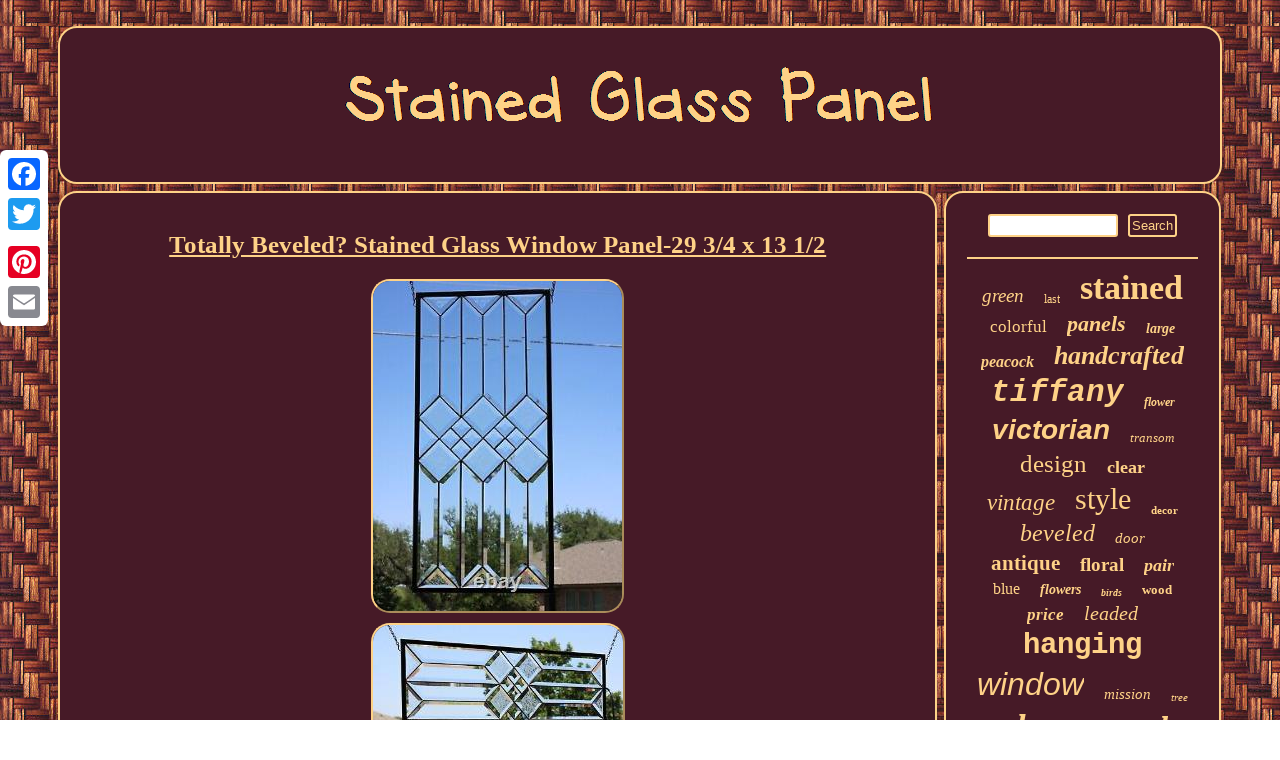

--- FILE ---
content_type: text/html
request_url: https://stained-glass-panel.net/totally-beveled-stained-glass-window-panel-29-3-4-x-13-1-2.htm
body_size: 3538
content:
 
 <!DOCTYPE html>

	


<html>
	
 <head>			<link href="https://stained-glass-panel.net/zepejej.css" rel="stylesheet" type="text/css"/>
  	 <meta name="viewport" content="width=device-width, initial-scale=1"/>
	
  

	 
 <script type="text/javascript">var a2a_config = a2a_config || {};a2a_config.no_3p = 1;</script>		 <script type="text/javascript" async src="//static.addtoany.com/menu/page.js"></script><script async type="text/javascript" src="//static.addtoany.com/menu/page.js"></script><script async type="text/javascript" src="//static.addtoany.com/menu/page.js"></script>

 	<script src="https://stained-glass-panel.net/dxg.js" async type="text/javascript"></script>

	<meta http-equiv="content-type" content="text/html; charset=UTF-8"/>
   
 
<title>Totally Beveled? Stained Glass Window Panel-29 3/4 x 13 1/2</title> 		 <SCRIPT src="https://stained-glass-panel.net/wee.js" async type="text/javascript"></SCRIPT> 
</head>
 
	  
<body>

  	 	
<div class="a2a_kit a2a_kit_size_32 a2a_floating_style a2a_vertical_style"  style="left:0px; top:150px;">	
	  
	<a class="a2a_button_facebook"></a> 

	<a class="a2a_button_twitter"></a>


	<a class="a2a_button_google_plus"></a> 


<a class="a2a_button_pinterest"></a>
	 
 <a class="a2a_button_email"></a>		
</div> 
  	
<div id="jysifup">  <div id="kocyhon">
		 <a href="https://stained-glass-panel.net/"> 	

<img src="https://stained-glass-panel.net/stained-glass-panel.gif" alt="Stained Glass Panel"/>

 	</a>  	 
 
 </div>	


 
 	<div id="sepaco">		
 <div id="zuvinujixo"><div id="fademohyda"></div>

	  <h1 class="[base64]">Totally Beveled? Stained Glass Window Panel-29 3/4 x 13 1/2	 	</h1> <img class="rj6k8" src="https://stained-glass-panel.net/img/Totally-Beveled-Stained-Glass-Window-Panel-29-3-4-x-13-1-2-01-sr.jpg" title="Totally Beveled? Stained Glass Window Panel-29 3/4 x 13 1/2" alt="Totally Beveled? Stained Glass Window Panel-29 3/4 x 13 1/2"/>



<br/> 
 <img class="rj6k8" src="https://stained-glass-panel.net/img/Totally-Beveled-Stained-Glass-Window-Panel-29-3-4-x-13-1-2-02-cgm.jpg" title="Totally Beveled? Stained Glass Window Panel-29 3/4 x 13 1/2" alt="Totally Beveled? Stained Glass Window Panel-29 3/4 x 13 1/2"/>
 <br/>		 
<img class="rj6k8" src="https://stained-glass-panel.net/img/Totally-Beveled-Stained-Glass-Window-Panel-29-3-4-x-13-1-2-03-ycuv.jpg" title="Totally Beveled? Stained Glass Window Panel-29 3/4 x 13 1/2" alt="Totally Beveled? Stained Glass Window Panel-29 3/4 x 13 1/2"/> <br/>  
  <img class="rj6k8" src="https://stained-glass-panel.net/img/Totally-Beveled-Stained-Glass-Window-Panel-29-3-4-x-13-1-2-04-aeda.jpg" title="Totally Beveled? Stained Glass Window Panel-29 3/4 x 13 1/2" alt="Totally Beveled? Stained Glass Window Panel-29 3/4 x 13 1/2"/>
<br/>
	 <img class="rj6k8" src="https://stained-glass-panel.net/img/Totally-Beveled-Stained-Glass-Window-Panel-29-3-4-x-13-1-2-05-tqv.jpg" title="Totally Beveled? Stained Glass Window Panel-29 3/4 x 13 1/2" alt="Totally Beveled? Stained Glass Window Panel-29 3/4 x 13 1/2"/>  
	
<br/>	 <img class="rj6k8" src="https://stained-glass-panel.net/img/Totally-Beveled-Stained-Glass-Window-Panel-29-3-4-x-13-1-2-06-kzf.jpg" title="Totally Beveled? Stained Glass Window Panel-29 3/4 x 13 1/2" alt="Totally Beveled? Stained Glass Window Panel-29 3/4 x 13 1/2"/>	   <br/>


<img class="rj6k8" src="https://stained-glass-panel.net/img/Totally-Beveled-Stained-Glass-Window-Panel-29-3-4-x-13-1-2-07-qapg.jpg" title="Totally Beveled? Stained Glass Window Panel-29 3/4 x 13 1/2" alt="Totally Beveled? Stained Glass Window Panel-29 3/4 x 13 1/2"/>	
<br/>  	
<img class="rj6k8" src="https://stained-glass-panel.net/img/Totally-Beveled-Stained-Glass-Window-Panel-29-3-4-x-13-1-2-08-mb.jpg" title="Totally Beveled? Stained Glass Window Panel-29 3/4 x 13 1/2" alt="Totally Beveled? Stained Glass Window Panel-29 3/4 x 13 1/2"/> 	  
		<br/>  <img class="rj6k8" src="https://stained-glass-panel.net/img/Totally-Beveled-Stained-Glass-Window-Panel-29-3-4-x-13-1-2-09-oek.jpg" title="Totally Beveled? Stained Glass Window Panel-29 3/4 x 13 1/2" alt="Totally Beveled? Stained Glass Window Panel-29 3/4 x 13 1/2"/>

<br/>
<img class="rj6k8" src="https://stained-glass-panel.net/img/Totally-Beveled-Stained-Glass-Window-Panel-29-3-4-x-13-1-2-10-rj.jpg" title="Totally Beveled? Stained Glass Window Panel-29 3/4 x 13 1/2" alt="Totally Beveled? Stained Glass Window Panel-29 3/4 x 13 1/2"/>
<br/><img class="rj6k8" src="https://stained-glass-panel.net/img/Totally-Beveled-Stained-Glass-Window-Panel-29-3-4-x-13-1-2-11-afl.jpg" title="Totally Beveled? Stained Glass Window Panel-29 3/4 x 13 1/2" alt="Totally Beveled? Stained Glass Window Panel-29 3/4 x 13 1/2"/>	
 	<br/> 

	 
	 <br/>


	 <img class="rj6k8" src="https://stained-glass-panel.net/byvom.gif" title="Totally Beveled? Stained Glass Window Panel-29 3/4 x 13 1/2" alt="Totally Beveled? Stained Glass Window Panel-29 3/4 x 13 1/2"/>	<br/>
 	
  <p>The idea of using Bevels is to bring the outdoors in through the glass. You will NOT see shapes clearly just splash of color. The slanted edges of the bevels the slanted edges of the bevels refract light into a rainbow of colors in the Window and an illuminating walls and floors.</p> Panel measures approximately ~ 29 3/4" x 13 1/2". Top of the line art glass and premium bevels. Handmade by me in the USA.	 <p> All 4 corners have eyelet opening you will receive the correct S hooks ready to hang and enjoy your panel -the openings are not visible and allows versatility to hang in either direction or to be installed without having hanging hooks in the way that need removing. Please verify your address during checkout.</p>   We are not responsible for any wrong or undeliverable addresses. COA-What makes EBSQ Certificates different and of value to the collector? EBSQ's Certificates are digital. This allows the owner to verify that the certificate they receive is legitimate by using a concept of validation. Each certificate has a Digital ID and Validation Code. Our certificates can be unlocked prior to transfer. This way, a new recipient can be assured that the COA is legitimate. Please share my work on your blog and other social media sites, but all credit must go to Chris G. These art pieces can be custom made to your specific needs (in any color and to fit any Size). I can design and construct a one of a kind piece of art for your creative needs that will compliment your décor and give you a collectible piece that you can be proud of for years to come. Please Don't Hesitate to Contact me. This item is in the category "Antiques\Architectural & Garden\Stained Glass Windows".<p>	
 The seller is "aries4612" and is located in this country: US. This item can be shipped worldwide.


<ul> 
	
<li>Type: Window Hanging</li>
<li>Shape: Rectangular</li>
<li>Stained Glass: Beveled Glass</li>
<li>Size: Large</li>
<li>Decade: 2021</li>
<li>Clear Window Hanging: Leaded Glass</li>
<li>Original/Reproduction: Contemporary Original</li>
<li>Material: Glass</li>
<li>Features: Beveled, Leaded, Clear, Transom, sidelight, leadlight</li>
<li>Production Style: Stained Glass</li>
<li>Age: Post-1940</li>
<li>Maker: Chris Gleim</li>

	</ul>	 	

</p>
  <br/> 
	 <img class="rj6k8" src="https://stained-glass-panel.net/byvom.gif" title="Totally Beveled? Stained Glass Window Panel-29 3/4 x 13 1/2" alt="Totally Beveled? Stained Glass Window Panel-29 3/4 x 13 1/2"/>	 
<br/>	
 	 

<div class="a2a_kit" style="margin:10px auto 0px auto"><a class="a2a_button_facebook_like" data-layout="button" data-action="like" data-show-faces="false" data-share="false"></a></div>  <div class="a2a_kit a2a_default_style" style="margin:10px auto;width:100px;">	
		 
  
<a class="a2a_button_facebook"></a>  
 
 
<a class="a2a_button_twitter"></a>
   <a class="a2a_button_google_plus"></a> 

<a class="a2a_button_pinterest"></a>
 

<a class="a2a_button_email"></a>		  </div>	  <hr/> </div>		
<div id="tohyqok">
<div id="jaleqi">
 <hr/> 	 	 </div> 	
	<div id="kegihaq"></div>
	    <div id="juvitokys">	
   <a style="font-family:Comic Sans MS;font-size:19px;font-weight:lighter;font-style:oblique;text-decoration:none" href="https://stained-glass-panel.net/tags/green.htm">green</a><a style="font-family:Univers Condensed;font-size:12px;font-weight:normal;font-style:normal;text-decoration:none" href="https://stained-glass-panel.net/tags/last.htm">last</a><a style="font-family:Sonoma;font-size:34px;font-weight:bold;font-style:normal;text-decoration:none" href="https://stained-glass-panel.net/tags/stained.htm">stained</a><a style="font-family:Univers Condensed;font-size:17px;font-weight:lighter;font-style:normal;text-decoration:none" href="https://stained-glass-panel.net/tags/colorful.htm">colorful</a><a style="font-family:Arial MT Condensed Light;font-size:22px;font-weight:bolder;font-style:italic;text-decoration:none" href="https://stained-glass-panel.net/tags/panels.htm">panels</a><a style="font-family:Univers Condensed;font-size:14px;font-weight:bolder;font-style:oblique;text-decoration:none" href="https://stained-glass-panel.net/tags/large.htm">large</a><a style="font-family:Trebuchet MS;font-size:16px;font-weight:bolder;font-style:oblique;text-decoration:none" href="https://stained-glass-panel.net/tags/peacock.htm">peacock</a><a style="font-family:Ner Berolina MT;font-size:26px;font-weight:bold;font-style:oblique;text-decoration:none" href="https://stained-glass-panel.net/tags/handcrafted.htm">handcrafted</a><a style="font-family:Courier;font-size:31px;font-weight:bold;font-style:italic;text-decoration:none" href="https://stained-glass-panel.net/tags/tiffany.htm">tiffany</a><a style="font-family:Times;font-size:12px;font-weight:bold;font-style:italic;text-decoration:none" href="https://stained-glass-panel.net/tags/flower.htm">flower</a><a style="font-family:Arial;font-size:28px;font-weight:bolder;font-style:italic;text-decoration:none" href="https://stained-glass-panel.net/tags/victorian.htm">victorian</a><a style="font-family:Century Gothic;font-size:13px;font-weight:lighter;font-style:italic;text-decoration:none" href="https://stained-glass-panel.net/tags/transom.htm">transom</a><a style="font-family:Matura MT Script Capitals;font-size:25px;font-weight:normal;font-style:normal;text-decoration:none" href="https://stained-glass-panel.net/tags/design.htm">design</a><a style="font-family:Cursive Elegant;font-size:18px;font-weight:bold;font-style:normal;text-decoration:none" href="https://stained-glass-panel.net/tags/clear.htm">clear</a><a style="font-family:Expo;font-size:23px;font-weight:lighter;font-style:oblique;text-decoration:none" href="https://stained-glass-panel.net/tags/vintage.htm">vintage</a><a style="font-family:Brooklyn;font-size:30px;font-weight:normal;font-style:normal;text-decoration:none" href="https://stained-glass-panel.net/tags/style.htm">style</a><a style="font-family:Motor;font-size:11px;font-weight:bolder;font-style:normal;text-decoration:none" href="https://stained-glass-panel.net/tags/decor.htm">decor</a><a style="font-family:Braggadocio;font-size:24px;font-weight:normal;font-style:oblique;text-decoration:none" href="https://stained-glass-panel.net/tags/beveled.htm">beveled</a><a style="font-family:Gill Sans Condensed Bold;font-size:15px;font-weight:normal;font-style:italic;text-decoration:none" href="https://stained-glass-panel.net/tags/door.htm">door</a><a style="font-family:Chicago;font-size:21px;font-weight:bold;font-style:normal;text-decoration:none" href="https://stained-glass-panel.net/tags/antique.htm">antique</a><a style="font-family:Matura MT Script Capitals;font-size:19px;font-weight:bolder;font-style:normal;text-decoration:none" href="https://stained-glass-panel.net/tags/floral.htm">floral</a><a style="font-family:Klang MT;font-size:18px;font-weight:bolder;font-style:oblique;text-decoration:none" href="https://stained-glass-panel.net/tags/pair.htm">pair</a><a style="font-family:Arial Black;font-size:16px;font-weight:normal;font-style:normal;text-decoration:none" href="https://stained-glass-panel.net/tags/blue.htm">blue</a><a style="font-family:Gill Sans Condensed Bold;font-size:14px;font-weight:bolder;font-style:oblique;text-decoration:none" href="https://stained-glass-panel.net/tags/flowers.htm">flowers</a><a style="font-family:Old English;font-size:10px;font-weight:bolder;font-style:italic;text-decoration:none" href="https://stained-glass-panel.net/tags/birds.htm">birds</a><a style="font-family:Britannic Bold;font-size:13px;font-weight:bold;font-style:normal;text-decoration:none" href="https://stained-glass-panel.net/tags/wood.htm">wood</a><a style="font-family:Humanst521 Cn BT;font-size:17px;font-weight:bold;font-style:oblique;text-decoration:none" href="https://stained-glass-panel.net/tags/price.htm">price</a><a style="font-family:Britannic Bold;font-size:20px;font-weight:lighter;font-style:oblique;text-decoration:none" href="https://stained-glass-panel.net/tags/leaded.htm">leaded</a><a style="font-family:Courier New;font-size:29px;font-weight:bolder;font-style:normal;text-decoration:none" href="https://stained-glass-panel.net/tags/hanging.htm">hanging</a><a style="font-family:Helvetica;font-size:32px;font-weight:lighter;font-style:oblique;text-decoration:none" href="https://stained-glass-panel.net/tags/window.htm">window</a><a style="font-family:Micro;font-size:15px;font-weight:lighter;font-style:italic;text-decoration:none" href="https://stained-glass-panel.net/tags/mission.htm">mission</a><a style="font-family:Brooklyn;font-size:11px;font-weight:normal;font-style:oblique;text-decoration:none" href="https://stained-glass-panel.net/tags/tree.htm">tree</a><a style="font-family:Sonoma Italic;font-size:35px;font-weight:bold;font-style:italic;text-decoration:none" href="https://stained-glass-panel.net/tags/glass.htm">glass</a><a style="font-family:DawnCastle;font-size:33px;font-weight:bolder;font-style:oblique;text-decoration:none" href="https://stained-glass-panel.net/tags/panel.htm">panel</a><a style="font-family:Garamond;font-size:27px;font-weight:lighter;font-style:normal;text-decoration:none" href="https://stained-glass-panel.net/tags/suncatcher.htm">suncatcher</a>   	  
 </div>  	
 </div>	
		</div>
  
<div id="fadojamawo">	  <ul><li><a href="https://stained-glass-panel.net/">Home</a></li><li><a href="https://stained-glass-panel.net/links.htm">Map</a></li><li><a href="https://stained-glass-panel.net/contactus.php">Contact Form</a></li><li><a href="https://stained-glass-panel.net/privacy-policies.htm">Privacy Policy</a></li><li><a href="https://stained-glass-panel.net/termsofservice.htm">Terms of service</a></li></ul> 

	

</div>    </div>
  
	 
</body>

	
</html>

	   
